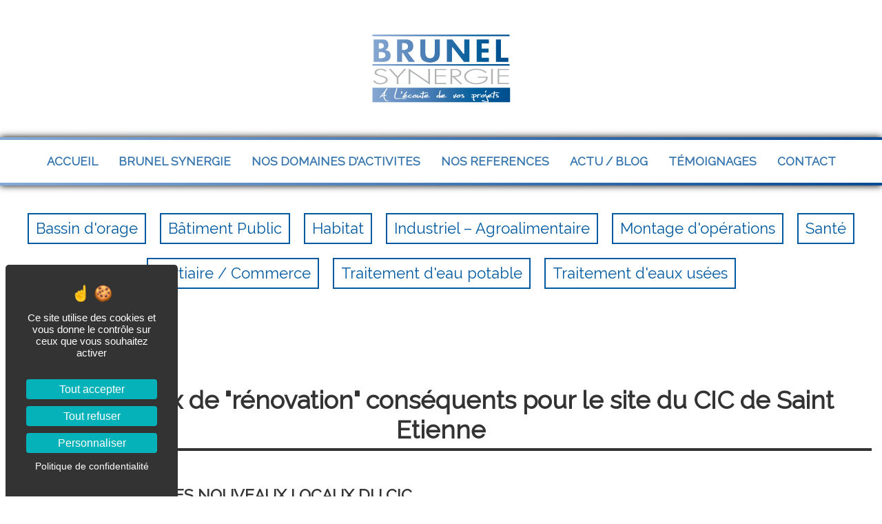

--- FILE ---
content_type: application/javascript
request_url: https://www.brunelsynergie.fr/wp-content/cache/wpo-minify/1765529436/assets/wpo-minify-footer-016d1112.min.js
body_size: 4377
content:

(function(t,e){"function"==typeof define&&define.amd?define(e):"object"==typeof module&&module.exports?module.exports=e():t.Tobi=e()})(this,function(){"use strict";var t=function(t){var e={},n=window,i=null,o=[],a=0,r=0,d=null,l=null,s=[],u=null,c=null,p=null,b=null,f=0,m={},h=!1,g=!1,v=!1,y=null,A=null,_=null,w=null,E=null,L=!1,C=!1,S=[],x=[],T=0,k=0,q=function(t){var e={selector:".lightbox",captions:!0,captionsSelector:"img",captionAttribute:"alt",nav:"auto",navText:['<svg role="img" xmlns="http://www.w3.org/2000/svg" width="24" height="24" viewbox="0 0 24 24"><polyline points="14 18 8 12 14 6 14 6"></polyline></svg>','<svg role="img" xmlns="http://www.w3.org/2000/svg" width="24" height="24" viewbox="0 0 24 24"><polyline points="10 6 16 12 10 18 10 18"></polyline></svg>'],navLabel:["Previous","Next"],close:!0,closeText:'<svg role="img" xmlns="http://www.w3.org/2000/svg" width="24" height="24" viewbox="0 0 24 24"><path d="M6.34314575 6.34314575L17.6568542 17.6568542M6.34314575 17.6568542L17.6568542 6.34314575"></path></svg>',closeLabel:"Close",loadingIndicatorLabel:"Image loading",counter:!0,download:!1,downloadText:"",downloadLabel:"Download",keyboard:!0,zoom:!0,zoomText:'<svg role="img" xmlns="http://www.w3.org/2000/svg" width="24" height="24" viewBox="0 0 24 24"><polyline points="21 16 21 21 16 21"/><polyline points="8 21 3 21 3 16"/><polyline points="16 3 21 3 21 8"/><polyline points="3 8 3 3 8 3"/></svg>',docClose:!0,swipeClose:!0,hideScrollbar:!0,draggable:!0,threshold:100,rtl:!1,loop:!1,autoplayVideo:!1,theme:"dark"};return t&&Object.keys(t).forEach(function(n){e[n]=t[n]}),e},P=function(){return"string"==typeof document.documentElement.style.transform?"transform":"WebkitTransform"},N={image:{checkSupport:function(t){return!t.hasAttribute("data-type")&&t.href.match(/\.(png|jpe?g|tiff|tif|gif|bmp|webp|svg|ico)$/)},init:function(t,n){var i=document.createElement("figure"),o=document.createElement("figcaption"),r=document.createElement("img"),d=t.querySelector("img"),l=document.createElement("div");r.style.opacity="0",d&&(r.alt=d.alt||""),r.setAttribute("src",""),r.setAttribute("data-src",t.href),i.appendChild(r),e.captions&&(o.style.opacity="0","self"===e.captionsSelector&&t.getAttribute(e.captionAttribute)?o.textContent=t.getAttribute(e.captionAttribute):"img"===e.captionsSelector&&d&&d.getAttribute(e.captionAttribute)&&(o.textContent=d.getAttribute(e.captionAttribute)),o.textContent&&(o.id="tobi-figcaption-"+a,i.appendChild(o),r.setAttribute("aria-labelledby",o.id),++a)),n.appendChild(i),l.className="tobi-loader",l.setAttribute("role","progressbar"),l.setAttribute("aria-label",e.loadingIndicatorLabel),n.appendChild(l),n.setAttribute("data-type","image")},onPreload:function(t){N.image.onLoad(t)},onLoad:function(t){var e=t.querySelector("img");if(e.hasAttribute("data-src")){var n=t.querySelector("figcaption"),i=t.querySelector(".tobi-loader");e.onload=function(){t.removeChild(i),e.style.opacity="1",n&&(n.style.opacity="1")},e.setAttribute("src",e.getAttribute("data-src")),e.removeAttribute("data-src")}},onLeave:function(t){},onCleanup:function(t){}},html:{checkSupport:function(t){return lt(t,"html")},init:function(t,e){var n=t.hasAttribute("href")?t.getAttribute("href"):t.getAttribute("data-target"),i=document.querySelector(n);if(!i)throw new Error("Ups, I can't find the target "+n+".");e.appendChild(i),e.setAttribute("data-type","html")},onPreload:function(t){},onLoad:function(t){var n=t.querySelector("video");n&&(n.hasAttribute("data-time")&&n.readyState>0&&(n.currentTime=n.getAttribute("data-time")),e.autoplayVideo&&n.play())},onLeave:function(t){var e=t.querySelector("video");e&&(e.paused||e.pause(),e.readyState>0&&e.setAttribute("data-time",e.currentTime))},onCleanup:function(t){var e=t.querySelector("video");if(e&&e.readyState>0&&e.readyState<3&&e.duration!==e.currentTime){var n=e.cloneNode(!0);st(e),e.load(),e.parentNode.removeChild(e),t.appendChild(n)}}},iframe:{checkSupport:function(t){return lt(t,"iframe")},init:function(t,e){var n=document.createElement("iframe"),i=t.hasAttribute("href")?t.getAttribute("href"):t.getAttribute("data-target");n.setAttribute("frameborder","0"),n.setAttribute("src",""),n.setAttribute("data-src",i),e.appendChild(n),e.setAttribute("data-type","iframe")},onPreload:function(t){},onLoad:function(t){var e=t.querySelector("iframe");e.setAttribute("src",e.getAttribute("data-src"))},onLeave:function(t){},onCleanup:function(t){}},youtube:{checkSupport:function(t){return lt(t,"youtube")},init:function(t,e){var n=document.createElement("div");e.appendChild(n),x[T]=new window.YT.Player(n,{host:"https://www.youtube-nocookie.com",height:t.getAttribute("data-height")||"360",width:t.getAttribute("data-width")||"640",videoId:t.getAttribute("data-id"),playerVars:{controls:t.getAttribute("data-controls")||1,rel:0,playsinline:1}}),e.setAttribute("data-player",T),e.setAttribute("data-type","youtube"),T++},onPreload:function(t){},onLoad:function(t){e.autoplayVideo&&x[t.getAttribute("data-player")].playVideo()},onLeave:function(t){1===x[t.getAttribute("data-player")].getPlayerState()&&x[t.getAttribute("data-player")].pauseVideo()},onCleanup:function(t){1===x[t.getAttribute("data-player")].getPlayerState()&&x[t.getAttribute("data-player")].pauseVideo()}}},X=function(t){e=q(t),i=P(),d||I();var n=document.querySelectorAll(e.selector);if(!n)throw new Error("Ups, I can't find the selector "+e.selector+".");Array.prototype.forEach.call(n,function(t){Y(t)})},Y=function(t){if(null===document.querySelector('[data-type="youtube"]')||C)M(t);else{if(null===document.getElementById("iframe_api")){var e=document.createElement("script"),n=document.getElementsByTagName("script")[0];e.id="iframe_api",e.src="https://www.youtube.com/iframe_api",n.parentNode.insertBefore(e,n)}S.indexOf(t)===-1&&S.push(t),window.onYouTubePlayerAPIReady=function(){Array.prototype.forEach.call(S,function(t){M(t)}),C=!0}}},M=function(t,n){if(o.indexOf(t)!==-1)throw new Error("Ups, element already added to the lightbox.");if(o.push(t),r++,e.zoom&&t.querySelector("img")){var i=document.createElement("div");i.className="tobi-zoom__icon",i.innerHTML=e.zoomText,t.classList.add("tobi-zoom"),t.appendChild(i)}t.addEventListener("click",function(t){t.preventDefault(),O(o.indexOf(this))}),D(t),bt()&&(ut(),ct()),n&&n.call(this)},I=function(){d=document.createElement("div"),d.setAttribute("role","dialog"),d.setAttribute("aria-hidden","true"),d.className="tobi tobi--theme-"+e.theme,l=document.createElement("div"),l.className="tobi__slider",d.appendChild(l),u=document.createElement("button"),u.className="tobi__prev",u.setAttribute("type","button"),u.setAttribute("aria-label",e.navLabel[0]),u.innerHTML=e.navText[0],d.appendChild(u),c=document.createElement("button"),c.className="tobi__next",c.setAttribute("type","button"),c.setAttribute("aria-label",e.navLabel[1]),c.innerHTML=e.navText[1],d.appendChild(c),p=document.createElement("button"),p.className="tobi__close",p.setAttribute("type","button"),p.setAttribute("aria-label",e.closeLabel),p.innerHTML=e.closeText,d.appendChild(p),b=document.createElement("div"),b.className="tobi__counter",d.appendChild(b),n.addEventListener("resize",function(){L||(L=!0,n.requestAnimationFrame(function(){W(),L=!1}))}),document.body.appendChild(d)},D=function(t){for(var e in N)if(N.hasOwnProperty(e)&&N[e].checkSupport(t)){var n=document.createElement("div"),i=document.createElement("div");n.className="tobi__slider__slide",n.style.position="absolute",n.style.left=100*k+"%",i.className="tobi__slider__slide__content",N[e].init(t,i),n.appendChild(i),l.appendChild(n),s.push(n),++k;break}},O=function(t,n){if(bt()||t||(t=0),bt()){if(!t)throw new Error("Ups, Tobi is aleady open.");if(t===f)throw new Error("Ups, slide "+t+" is already selected.")}if(t===-1||t>=r)throw new Error("Ups, I can't find slide "+t+".");e.hideScrollbar&&(document.documentElement.classList.add("tobi-is-open"),document.body.classList.add("tobi-is-open")),ut(),e.close||(p.disabled=!1,p.setAttribute("aria-hidden","true")),y=document.activeElement,f=t,$(),rt(),V(f),d.setAttribute("aria-hidden","false"),ct(),U(f+1),U(f-1),n&&n.call(this)},z=function(t){if(!bt())throw new Error("Tobi is already closed.");e.hideScrollbar&&(document.documentElement.classList.remove("tobi-is-open"),document.body.classList.remove("tobi-is-open")),dt(),y.focus();var n=s[f].querySelector(".tobi__slider__slide__content"),i=n.getAttribute("data-type");N[i].onLeave(n),N[i].onCleanup(n),d.setAttribute("aria-hidden","true"),f=0,t&&t.call(this)},U=function(t){if(void 0!==s[t]){var e=s[t].querySelector(".tobi__slider__slide__content"),n=e.getAttribute("data-type");N[n].onPreload(e)}},V=function(t){if(void 0!==s[t]){var e=s[t].querySelector(".tobi__slider__slide__content"),n=e.getAttribute("data-type");N[n].onLoad(e)}},B=function(t){f>0&&(j(f),V(--f),ct("left"),R(f+1),U(f-1),t&&t.call(this))},H=function(t){f<r-1&&(j(f),V(++f),ct("right"),R(f-1),U(f+1),t&&t.call(this))},j=function(t){if(void 0!==s[t]){var e=s[t].querySelector(".tobi__slider__slide__content"),n=e.getAttribute("data-type");N[n].onLeave(e)}},R=function(t){if(void 0!==s[t]){var e=s[t].querySelector(".tobi__slider__slide__content"),n=e.getAttribute("data-type");N[n].onCleanup(e)}},W=function(){w=-f*window.innerWidth,l.style[i]="translate3d("+w+"px, 0, 0)",E=w},F=function(){b.textContent=f+1+"/"+r},K=function(t){var n=null;e.nav?(u.disabled=!1,c.disabled=!1,1===r?(u.disabled=!0,c.disabled=!0,e.close&&p.focus()):0===f?u.disabled=!0:f===r-1&&(c.disabled=!0),t||c.disabled?t||!c.disabled||u.disabled?c.disabled||"right"!==t?c.disabled&&"right"===t&&!u.disabled?u.focus():u.disabled||"left"!==t?u.disabled&&"left"===t&&!c.disabled&&c.focus():u.focus():c.focus():u.focus():c.focus()):e.close&&p.focus(),n=d.querySelectorAll("button:not(:disabled)"),A=n[0],_=1===n.length?n[0]:n[n.length-1]},$=function(){m={startX:0,endX:0,startY:0,endY:0}},G=function(){var t=m.endX-m.startX,n=m.endY-m.startY,i=Math.abs(t),o=Math.abs(n);t>0&&i>e.threshold&&f>0?B():t<0&&i>e.threshold&&f!==r-1?H():n<0&&o>e.threshold&&e.swipeClose?z():W()},J=function(t){t.target===u?B():t.target===c?H():(t.target===p||"tobi__slider__slide"===t.target.className&&e.docClose)&&z(),t.stopPropagation()},Q=function(t){9===t.keyCode?t.shiftKey?document.activeElement===A&&(_.focus(),t.preventDefault()):document.activeElement===_&&(A.focus(),t.preventDefault()):27===t.keyCode?(t.preventDefault(),z()):37===t.keyCode?(t.preventDefault(),B()):39===t.keyCode&&(t.preventDefault(),H())},Z=function(t){mt(t.target)||(t.stopPropagation(),v=!0,m.startX=t.touches[0].pageX,m.startY=t.touches[0].pageY,l.classList.add("tobi__slider--is-dragging"))},tt=function(t){t.stopPropagation(),v&&(t.preventDefault(),m.endX=t.touches[0].pageX,m.endY=t.touches[0].pageY,at())},et=function(t){t.stopPropagation(),v=!1,l.classList.remove("tobi__slider--is-dragging"),m.endX&&(h=!1,g=!1,G()),$()},nt=function(t){mt(t.target)||(t.preventDefault(),t.stopPropagation(),v=!0,m.startX=t.pageX,m.startY=t.pageY,l.classList.add("tobi__slider--is-dragging"))},it=function(t){t.preventDefault(),v&&(m.endX=t.pageX,m.endY=t.pageY,at())},ot=function(t){t.stopPropagation(),v=!1,l.classList.remove("tobi__slider--is-dragging"),m.endX&&(h=!1,g=!1,G()),$()},at=function(){Math.abs(m.startX-m.endX)>0&&!g&&e.swipeClose?(l.style[i]="translate3d("+(E-Math.round(m.startX-m.endX))+"px, 0, 0)",h=!0,g=!1):Math.abs(m.startY-m.endY)>0&&!h&&(l.style[i]="translate3d("+(E+"px, -"+Math.round(m.startY-m.endY))+"px, 0)",h=!1,g=!0)},rt=function(){e.keyboard&&document.addEventListener("keydown",Q),d.addEventListener("click",J),e.draggable&&(ft()&&(d.addEventListener("touchstart",Z),d.addEventListener("touchmove",tt),d.addEventListener("touchend",et)),d.addEventListener("mousedown",nt),d.addEventListener("mouseup",ot),d.addEventListener("mousemove",it))},dt=function(){e.keyboard&&document.removeEventListener("keydown",Q),d.removeEventListener("click",J),e.draggable&&(ft()&&(d.removeEventListener("touchstart",Z),d.removeEventListener("touchmove",tt),d.removeEventListener("touchend",et)),d.removeEventListener("mousedown",nt),d.removeEventListener("mouseup",ot),d.removeEventListener("mousemove",it))},lt=function(t,e){return t.getAttribute("data-type")===e},st=function(t){var e=t.querySelectorAll("src");e&&Array.prototype.forEach.call(e,function(t){t.setAttribute("src","")})},ut=function(){e.draggable&&r>1&&!l.classList.contains("tobi__slider--is-draggable")&&l.classList.add("tobi__slider--is-draggable"),!e.nav||1===r||"auto"===e.nav&&ft()?(u.setAttribute("aria-hidden","true"),c.setAttribute("aria-hidden","true")):(u.setAttribute("aria-hidden","false"),c.setAttribute("aria-hidden","false")),e.counter&&1!==r?b.setAttribute("aria-hidden","false"):b.setAttribute("aria-hidden","true")},ct=function(t){W(),F(),K(t)},pt=function(t){if(l)for(;l.firstChild;)l.removeChild(l.firstChild);o.length=s.length=r=a=k=0,t&&t.call(this)},bt=function(){return"false"===d.getAttribute("aria-hidden")},ft=function(){return"ontouchstart"in window},mt=function(t){return["TEXTAREA","OPTION","INPUT","SELECT"].indexOf(t.nodeName)!==-1||t===u||t===c||t===p||1===r},ht=function(){return f};return X(t),{open:O,prev:B,next:H,close:z,add:Y,reset:pt,isOpen:bt,currentSlide:ht}};return t});



var tobi=new Tobi({selector:'.lightbox',captions:!0,captionsSelector:'img',captionAttribute:'alt',nav:'auto',navText:['<svg role="img" xmlns="http://www.w3.org/2000/svg" width="24" height="24" viewbox="0 0 24 24"><polyline points="14 18 8 12 14 6 14 6"></polyline></svg>','<svg role="img" xmlns="http://www.w3.org/2000/svg" width="24" height="24" viewbox="0 0 24 24"><polyline points="10 6 16 12 10 18 10 18"></polyline></svg>'],navLabel:['Previous','Next'],close:!0,closeText:'<svg role="img" xmlns="http://www.w3.org/2000/svg" width="24" height="24" viewbox="0 0 24 24"><path d="M6.34314575 6.34314575L17.6568542 17.6568542M6.34314575 17.6568542L17.6568542 6.34314575"></path></svg>',closeLabel:'Close',loadingIndicatorLabel:'Image loading',counter:!0,download:!1,downloadText:'',downloadLabel:'Download',keyboard:!0,zoom:!0,zoomText:'<svg role="img" xmlns="http://www.w3.org/2000/svg" width="24" height="24" viewBox="0 0 24 24"><polyline points="21 16 21 21 16 21"/><polyline points="8 21 3 21 3 16"/><polyline points="16 3 21 3 21 8"/><polyline points="3 8 3 3 8 3"/></svg>',docClose:!0,swipeClose:!0,hideScrollbar:!0,draggable:!0,threshold:100,rtl:!1,loop:!1,autoplayVideo:!1,theme:'dark'});


